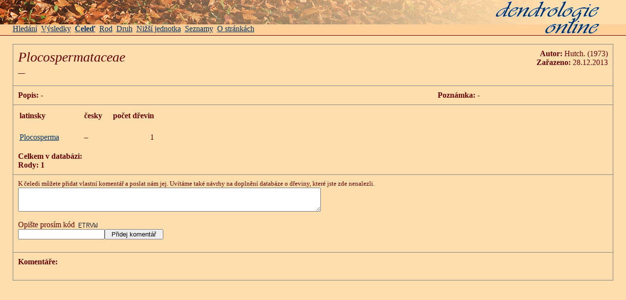

--- FILE ---
content_type: text/html; charset=UTF-8
request_url: https://databaze.dendrologie.cz/domains/databaze.dendrologie.cz/index.php?menu=3&id=363
body_size: 1250
content:

<!DOCTYPE HTML PUBLIC "-//W3C//DTD HTML 4.01 Transitional//EN">
<html>
<head>
  <meta http-equiv="content-type" content="text/html; charset=utf-8">
  <meta http-equiv="Content-language" content="cs">
  <meta http-equiv="cache-control" content="no-cache">
  <meta name="generator" content="PSPad editor, www.pspad.com">
  <link rel="shortcut icon" href="favicon.ico">
  <link rel="stylesheet" href="styly.css">
	<!--[if IE]>
	<link href="stylyIE.css" rel="stylesheet" type="text/css">

  <![endif]-->
  <title>
    Dendrologie online
  </title>
</head>
<body>


<div id="menu">
<p>
  
  <a href="index.php?menu=1" class="menuitem">Hledání</a>&nbsp;&nbsp;<a href="index.php?menu=2" class="menuitem">Výsledky</a>&nbsp;&nbsp;<a href="index.php?menu=3" class="selectedmenu">Čeleď</a>&nbsp;&nbsp;<a href="index.php?menu=4" class="menuitem">Rod</a>&nbsp;&nbsp;<a href="index.php?menu=5" class="menuitem">Druh</a>&nbsp;&nbsp;<a href="index.php?menu=6" class="menuitem">Nižší jednotka</a>&nbsp;&nbsp;<a href="index.php?menu=7" class="menuitem">Seznamy</a>&nbsp;&nbsp;<a href="index.php?menu=9" class="menuitem">O stránkách</a>&nbsp;&nbsp;  </p>
  </div> <!-- menu -->
    
  <div id="hlava">
  <img id="pruh" src="pruh.jpg" alt="pruh">
  <a href="http://databaze.dendrologie.cz/">
  <img id="logo" src="logo.gif" border="0" alt="logo">
  </a>
  </div> <!-- hlava -->

    <div class="obsah"><p><table cellpadding="10" width="100%" frame="box" rules="rows" border="1"><tr><td colspan="2"><big><big><big><i>Plocospermataceae</i><br>–</big></big></big></td><td colspan="2" style="text-align: right; vertical-align: top" nowrap><b>Autor: </b>Hutch. (1973)<br><b>Zařazeno:</b> 28.12.2013</td></tr><tr><td colspan="3" style="vertical-align:top;"><b>Popis: </b> -</td><td width="30%" style="vertical-align:top;"><b>Poznámka: </b> -</td></tr><tr><td colspan="4"><table><tr><td><b>latinsky</b></td><td><b>česky</b></td><td><b>počet dřevin</b></td></tr><tr><td><b>&nbsp;</b></td></tr><tr><td style="padding-right: 3em"><a href ="/domains/databaze.dendrologie.cz/index.php?menu=4&amp;id=4429">Plocosperma</a></td><td style="padding-right: 3em">–</td><td align="right">1</td></tr></table><br><b>Celkem v databázi:<br>Rody: 1<br></b></td></tr><tr><td colspan="4"><form action="/domains/databaze.dendrologie.cz/index.php?menu=3&amp;id=363" name="komentar" method="POST"><small>K čeledi můžete přidat vlastní komentář a poslat nám jej. Uvítáme také návrhy na doplnění databáze o dřeviny, které jste zde nenalezli.</small><br><textarea name="poznamka" rows="3" cols="75"></textarea><br><br><input type="hidden" name="akce" value="koment"><div class="captcha_jmeno">Opište prosím kód<img class="captcha" src="./captcha/78.png" alt="Kontrolní kód"/></div><input type="text" class="input" name="kod"/><input type="hidden" name="hash" value="ed9a5f3bc51c7ebe8c064b17e19146e9"><input type="submit" value="Přidej komentář" style="width: 120px;"></form></td></tr><tr><td colspan="4"><b>Komentáře: </b><br><br><table></table></td></tr></table></p></div> <!-- obsah nebo odsazenyobsah -->  
  
  
</body>
</html>

